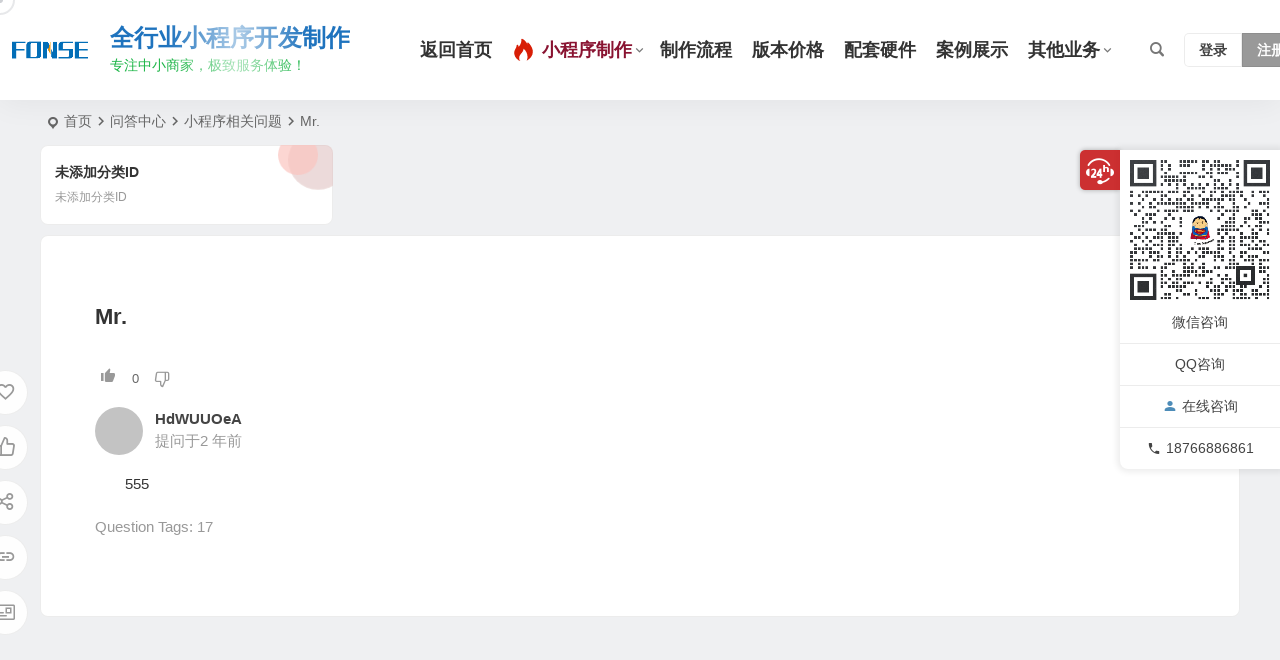

--- FILE ---
content_type: text/html; charset=UTF-8
request_url: https://www.fonse.cn/question/mr-1538
body_size: 9838
content:
<!DOCTYPE html>
<html lang="zh-Hans">
<head>
<meta charset="UTF-8" />
<meta name="viewport" content="width=device-width, initial-scale=1.0, minimum-scale=1.0, maximum-scale=1.0, maximum-scale=0.0, user-scalable=no">
<meta http-equiv="Cache-Control" content="no-transform" />
<meta http-equiv="Cache-Control" content="no-siteapp" />
<title>Mr. | 全行业小程序开发制作</title>
<meta name="description" content="555" />
<meta name="keywords" content="" />
<meta property="og:type" content="acticle">
<meta property="og:locale" content="zh-Hans" />
<meta property="og:title" content="Mr." />
<meta property="og:author" content="" />
<meta property="og:image" content="[data-uri]" />
<meta property="og:site_name" content="全行业小程序开发制作">
<meta property="og:description" content="555" />
<meta property="og:url" content="https://www.fonse.cn/question/mr-1538/" />
<meta property="og:release_date" content="2024-01-27 13:50:24" />
<link rel="icon" href="https://www.fonse.cn/wp-content/uploads/2023/10/favicon-1.ico" sizes="32x32" />
<link rel="apple-touch-icon" href="https://www.fonse.cn/wp-content/uploads/2022/09/zm.jpg" />
<meta name="msapplication-TileImage" content="https://www.fonse.cn/wp-content/uploads/2022/09/zm.jpg" />
<link rel="pingback" href="https://www.fonse.cn/xmlrpc.php">
<meta name='robots' content='max-image-preview:large' />
<style id='wp-img-auto-sizes-contain-inline-css' type='text/css'>
img:is([sizes=auto i],[sizes^="auto," i]){contain-intrinsic-size:3000px 1500px}
/*# sourceURL=wp-img-auto-sizes-contain-inline-css */
</style>
<link rel='stylesheet' id='dwqa-style-css' href='https://www.fonse.cn/wp-content/plugins/be-question-answer/templates/assets/css/style.css' type='text/css' media='all' />
<link rel='stylesheet' id='begin-style-css' href='https://www.fonse.cn/wp-content/themes/begin/style.css' type='text/css' media='all' />
<link rel='stylesheet' id='be-css' href='https://www.fonse.cn/wp-content/themes/begin/css/be.css' type='text/css' media='all' />
<link rel='stylesheet' id='super-menu-css' href='https://www.fonse.cn/wp-content/themes/begin/css/super-menu.css' type='text/css' media='all' />
<link rel='stylesheet' id='dashicons-css' href='https://www.fonse.cn/wp-includes/css/dashicons.min.css' type='text/css' media='all' />
<link rel='stylesheet' id='fonts-css' href='https://www.fonse.cn/wp-content/themes/begin/css/fonts/fonts.css' type='text/css' media='all' />
<link rel='stylesheet' id='sites-css' href='https://www.fonse.cn/wp-content/themes/begin/css/sites.css' type='text/css' media='all' />
<link rel='stylesheet' id='prettify-normal-css' href='https://www.fonse.cn/wp-content/themes/begin/css/prettify-normal.css' type='text/css' media='all' />
<link rel='stylesheet' id='be-audio-css' href='https://www.fonse.cn/wp-content/themes/begin/css/player.css' type='text/css' media='all' />
<script type="text/javascript" src="https://www.fonse.cn/wp-includes/js/jquery/jquery.min.js" id="jquery-core-js"></script>
<script type="text/javascript" src="https://www.fonse.cn/wp-includes/js/jquery/jquery-migrate.min.js" id="jquery-migrate-js"></script>
<script type="text/javascript" src="https://www.fonse.cn/wp-content/themes/begin/js/jquery.lazyload.js" id="lazyload-js"></script>
<script type="text/javascript" src="https://at.alicdn.com/t/c/font_4578366_dnr5nio43u4.js" id="iconsvg-js"></script>
<link rel="canonical" href="https://www.fonse.cn/question/mr-1538/" />
<script type="application/ld+json">{"@context": "https://schema.org","@type": "BreadcrumbList","itemListElement": [{"@type": "ListItem","position": 1,"name": "Home","item": "https://www.fonse.cn/"},{"@type": "ListItem","position": 2,"name": "Mr.","item": "https://www.fonse.cn/question/mr-1538/"}]}</script><style type="text/css">:root {--be-site-n: #1e73be;--be-site-d: #1bb546;--be-grey-top: #dd3333;--be-admin: #dd3333;--line-even-bg: #bfbfbf;--be-m-li: 100px;--be-h: 100px;--be-h-s: 130px;}</style><style type="text/css">.main-nav .down-menu a  {font-size: 18px;}#site-nav .sub-menu, .top-menu ul {
	animation-name: avatar;
	animation-duration: 1s;
	animation-timing-function: ease-in-out;
	animation-iteration-count: 1;
}
.nolink > a {
	pointer-events: none;
}#tp-weather-widget .sw-card-slim-container {background-image: url(https://www.fonse.cn/wp-content/themes/begin/img/default/captcha/y2.jpg)}</style><link rel="icon" href="https://cdn.fonse.cn/wp-content/uploads/2021/05/1621237935-d02a42d9cb3dec9.ico" sizes="32x32" />
<link rel="icon" href="https://cdn.fonse.cn/wp-content/uploads/2021/05/1621237935-d02a42d9cb3dec9.ico" sizes="192x192" />
<link rel="apple-touch-icon" href="https://cdn.fonse.cn/wp-content/uploads/2021/05/1621237935-d02a42d9cb3dec9.ico" />
<meta name="msapplication-TileImage" content="https://cdn.fonse.cn/wp-content/uploads/2021/05/1621237935-d02a42d9cb3dec9.ico" />
<script type="application/ld+json">
{
	"@context": "https://ziyuan.baidu.com/contexts/cambrian.jsonld",
	"@id": "https://www.fonse.cn/question/mr-1538/",
	"appid": "Pqf9R8teXR4sGZO2",
	"title": "Mr.",
	"images": ["[data-uri]"],
	"description": "555",
	"pubDate": "2024-01-27T13:50:24",
	"upDate": "2024-01-27T13:50:24",
}
</script><script>
var _hmt = _hmt || [];
(function() {
  var hm = document.createElement("script");
  hm.src = "https://hm.baidu.com/hm.js?ea3e884db835b0b5b1222e607c3986da";
  var s = document.getElementsByTagName("script")[0]; 
  s.parentNode.insertBefore(hm, s);
})();
</script>

</head>
<body class="wp-singular dwqa-question-template-default single single-dwqa-question postid-2756 wp-theme-begin 043f page-template page-template-default default">
<script>const SITE_ID = window.location.hostname;if (localStorage.getItem(SITE_ID + '-beNightMode')) {document.body.className += ' night';}</script>
<div id="page" class="hfeed site fresh beaos">
<header id="masthead" class="site-header site-header-h nav-extend">
	<div id="header-main-g" class="header-main-g">
				<div id="menu-container" class="be-menu-main menu-glass">
			<div id="navigation-top" class="navigation-top">
				<div class="be-nav-box">
					<div class="be-nav-l">
						<div class="be-nav-logo">
															<div class="logo-site">
																		<a href="https://www.fonse.cn/">
			<span class="logo-small"><img class="begd" src="https://www.fonse.cn/wp-content/uploads/2022/09/zm.jpg" style="width: 100px;" alt="全行业小程序开发制作"></span>
			<span class="site-name-main">
									<span class="site-name">全行业小程序开发制作</span>
													<span class="site-description">专注中小商家，极致服务体验！</span>
							</span>
		</a>
	
	
								</div>
														</div>

						
													<div class="be-nav-wrap">
								<div id="site-nav-wrap" class="site-nav-main" style="margin-left: 60px">
									<div id="sidr-close">
										<div class="toggle-sidr-close"></div>
									</div>
									<nav id="site-nav" class="main-nav nav-ace">
													<div id="navigation-toggle" class="menu-but bars cur"><div class="menu-but-box"><div class="heng"></div></div></div>
	
		<div class="menu-%e4%b8%bb%e8%a6%81%e8%8f%9c%e5%8d%95-container"><ul id="menu-%e4%b8%bb%e8%a6%81%e8%8f%9c%e5%8d%95" class="down-menu nav-menu"><li id="menu-item-638" class="menu-item menu-item-type-custom menu-item-object-custom menu-item-home menu-item-638 mega-menu menu-max-col"><a href="https://www.fonse.cn">返回首页</a></li>
<li id="menu-item-5279" class="nolink menu-item menu-item-type-post_type menu-item-object-page menu-item-has-children menu-item-5279 be-menu-tree menu-max-col"><a href="https://www.fonse.cn/cywm1.html"><b style="color:rgb(137, 19, 49)"><svg class="icon" aria-hidden="true"><use xlink:href="#cx-hotfill-copy"></use></svg><span class="font-text">小程序制作</b></span></a>
<ul class="sub-menu">
	<li id="menu-item-5288" class="menu-item menu-item-type-post_type menu-item-object-page menu-item-5288 mega-menu menu-max-col be-menu-custom-img be-menu-custom-explain"><a href="https://www.fonse.cn/cywm1.html"><span class="be-menu-custom-title"><span class="be-menu-custom-title-ico"></span><b style="">餐饮外卖</b></span><span class="be-menu-img"><img src="https://cdn.fonse.cn/wp-content/uploads/2024/06/2024061107222194.png" alt="流量要留住才是自己的，做自己的私域留存；解决小微餐饮接单难的问题！"></span><span class="be-menu-explain">流量要留住才是自己的，做自己的私域留存；解决小微餐饮接单难的问题！</span></a></li>
	<li id="menu-item-5278" class="menu-item menu-item-type-post_type menu-item-object-page menu-item-5278 mega-menu menu-max-col be-menu-custom-img be-menu-custom-explain"><a href="https://www.fonse.cn/dsym.html"><span class="be-menu-custom-title"><span class="be-menu-custom-title-ico"></span><b style="">电商平台</b></span><span class="be-menu-img"><img src="https://cdn.fonse.cn/wp-content/uploads/2024/06/2024061107222248.jpg" alt="全渠道电商不可缺少的一部分！公众号、视频号引流的方向"></span><span class="be-menu-explain">全渠道电商不可缺少的一部分！公众号、视频号引流的方向</span></a></li>
	<li id="menu-item-5291" class="menu-item menu-item-type-taxonomy menu-item-object-category menu-item-5291 mega-menu menu-max-col be-menu-custom-img be-menu-custom-explain"><a href="https://www.fonse.cn/xcxdz/"><span class="be-menu-custom-title"><span class="be-menu-custom-title-ico"></span>小程序定制</span><span class="be-menu-img"><img src="https://cdn.fonse.cn/wp-content/uploads/2024/06/2024061107331972.png" alt="满足您的各种需求，欢迎咨询"></span><span class="be-menu-explain">满足您的各种需求，欢迎咨询</span></a></li>
</ul>
</li>
<li id="menu-item-634" class="menu-item menu-item-type-taxonomy menu-item-object-category menu-item-634 mega-menu menu-max-col"><a href="https://www.fonse.cn/zzlc/">制作流程<div class="menu-des">流程科普，一切问题消灭在售前，绝不踩坑！</div></a></li>
<li id="menu-item-5421" class="menu-item menu-item-type-taxonomy menu-item-object-category menu-item-5421 mega-menu menu-max-col"><a href="https://www.fonse.cn/bbjg/">版本价格</a></li>
<li id="menu-item-628" class="menu-item menu-item-type-taxonomy menu-item-object-category menu-item-628 mega-menu menu-max-col"><a href="https://www.fonse.cn/ptyj/">配套硬件</a></li>
<li id="menu-item-676" class="menu-item menu-item-type-taxonomy menu-item-object-category menu-item-676 mega-menu menu-max-col"><a href="https://www.fonse.cn/alzs/">案例展示</a></li>
<li id="menu-item-788" class="nolink menu-item menu-item-type-post_type menu-item-object-page menu-item-has-children menu-item-788 mega-menu menu-max-col"><a href="https://www.fonse.cn/sxrj.html">其他业务</a>
<ul class="sub-menu">
	<li id="menu-item-5293" class="menu-item menu-item-type-taxonomy menu-item-object-category menu-item-has-children menu-item-5293 mega-menu menu-max-col"><a href="https://www.fonse.cn/sybk/">收银系统<div class="menu-des">十年经验！可提供餐饮、烘焙、超市、休闲娱乐全行业收银系统解决方案。</div></a>
	<ul class="sub-menu">
		<li id="menu-item-5295" class="menu-item menu-item-type-taxonomy menu-item-object-category menu-item-5295 mega-menu menu-max-col"><a href="https://www.fonse.cn/khal/">客户案例<div class="menu-des">收银系统案例展示</div></a></li>
	</ul>
</li>
	<li id="menu-item-5294" class="menu-item menu-item-type-taxonomy menu-item-object-category menu-item-5294 mega-menu menu-max-col"><a href="https://www.fonse.cn/blog/">运营服务<div class="menu-des">分享个人一些突然冒出的想法，记录心路历程</div></a></li>
</ul>
</li>
</ul></div>
									</nav>

									<div class="clear"></div>

									<div class="sidr-login">
																<div class="mobile-login-but cur">
				<div class="mobile-login-author-back"><img src="https://www.fonse.cn/wp-content/themes/begin/img/default/options/user.jpg" alt="bj"></div>
									<span class="mobile-login show-layer cur">登录</span>
													 <span class="mobile-login-reg"><a href="https://www.fonse.cn/registered">注册</a></span>
				 			</div>
												</div>

								</div>
																</div>
											</div>

					<div class="be-nav-r">
						
																					<span class="nav-search cur"></span>
													
													<div class="be-nav-login-but betip">
											<div class="menu-login-box">
							<span class="menu-login menu-login-btu nav-ace menu-login-reg-btu"><div id="user-profile">
								<div class="greet-top">
									<div class="user-wel">欢迎光临！</div>
							</div>
					
	
	<div class="login-reg login-admin">
									<div class="nav-set">
				 	<div class="nav-login">
						<div class="show-layer cur">登录</div>
					</div>
				</div>
					
					<div class="nav-set">
				 <div class="nav-reg nav-reg-no">
					<a class="hz" href="https://www.fonse.cn/registered" rel="external nofollow" target="_blank">注册</a>
				</div>
				<div class="clear"></div>
			</div>
			</div>
</div>
</span>
					</div>
																	</div>
											</div>

									</div>
				<div class="clear"></div>
			</div>
		</div>
			</div>
</header>
<div id="search-main" class="search-main">
	<div class="search-box fadeInDown animated">
		<div class="off-search-a cur"></div>
		<div class="search-area">
			<div class="search-wrap betip">
									<div class="search-tabs">
					<div class="search-item searchwp"><span class="search-wp">站内</span></div>					<div class="search-item searchbaidu"><span class="search-baidu">百度</span></div>					<div class="search-item searchgoogle"><span class="search-google">谷歌</span></div>					<div class="search-item searchbing"><span class="search-bing">必应</span></div>					<div class="search-item searchsogou"><span class="search-sogou">搜狗</span></div>					<div class="search-item search360"><span class="search-360">360</span></div>				</div>
				<div class="clear"></div>
									<div class="search-wp tab-search searchbar">
						<form method="get" id="searchform-so" autocomplete="off" action="https://www.fonse.cn/">
							<span class="search-input">
								<input type="text" value="" name="s" id="so" class="search-focus wp-input" placeholder="输入关键字" required />
								<button type="submit" id="searchsubmit-so" class="sbtu cur"><i class="be be-search"></i></button>
							</span>
														<div class="clear"></div>
						</form>
					</div>
				
								<div class="search-baidu tab-search searchbar">
					<script>
					function g(formname) {
						var url = "https://www.baidu.com/baidu";
						if (formname.s[1].checked) {
							formname.ct.value = "2097152";
						} else {
							formname.ct.value = "0";
						}
						formname.action = url;
						return true;
					}
					</script>
					<form name="f1" onsubmit="return g(this)" target="_blank" autocomplete="off">
						<span class="search-input">
							<input name=word class="swap_value search-focus baidu-input" placeholder="百度一下" />
							<input name=tn type=hidden value="bds" />
							<input name=cl type=hidden value="3" />
							<input name=ct type=hidden />
							<input name=si type=hidden value="www.fonse.cn" />
							<button type="submit" id="searchbaidu" class="search-close cur"><i class="be be-baidu"></i></button>
							<input name=s class="choose" type=radio />
							<input name=s class="choose" type=radio checked />
						</span>
					</form>
				</div>
				
									<div class="search-google tab-search searchbar">
						<form method="get" id="googleform" action="https://cse.google.com/cse" target="_blank" autocomplete="off">
							<span class="search-input">
								<input type="text" value="" name="q" id="google" class="search-focus google-input" placeholder="Google" />
								<input type="hidden" name="cx" value="005077649218303215363:ngrflw3nv8m" />
								<input type="hidden" name="ie" value="UTF-8" />
								<button type="submit" id="googlesubmit" class="search-close cur"><i class="cx cx-google"></i></button>
							</span>
						</form>
					</div>
				
								<div class="search-bing tab-search searchbar">
					<form method="get" id="bingform" action="https://www.bing.com/search" target="_blank" autocomplete="off" >
						<span class="search-input">
							<input type="text" value="" name="q" id="bing" class="search-focus bing-input" placeholder="Bing" />
							<input type="hidden" name="q1" value="site:www.fonse.cn">
							<button type="submit" id="bingsubmit" class="sbtu cur"><i class="cx cx-bing"></i></button>
						</span>
					</form>
				</div>
				
								<div class="search-sogou tab-search searchbar">
					<form action="https://www.sogou.com/web" target="_blank" name="sogou_queryform" autocomplete="off">
						<span class="search-input">
							<input type="text" placeholder="上网从搜狗开始" name="query" class="search-focus sogou-input">
							<button type="submit" id="sogou_submit" class="search-close cur" onclick="check_insite_input(document.sogou_queryform, 1)"><i class="cx cx-Sougou"></i></button>
							<input type="hidden" name="insite" value="www.fonse.cn">
						</span>
					</form>
				</div>
				
								<div class="search-360 tab-search searchbar">
					<form action="https://www.so.com/s" target="_blank" id="so360form" autocomplete="off">
						<span class="search-input">
							<input type="text" placeholder="360搜索" name="q" id="so360_keyword" class="search-focus input-360">
							<button type="submit" id="so360_submit" class="search-close cur"><i class="cx cx-liu"></i></button>
							<input type="hidden" name="ie" value="utf-8">
							<input type="hidden" name="src" value="zz_www.fonse.cn">
							<input type="hidden" name="site" value="www.fonse.cn">
							<input type="hidden" name="rg" value="1">
							<input type="hidden" name="inurl" value="">
						</span>
					</form>
				</div>
				
				<div class="clear"></div>

									<div class="search-hot-main">
						<div class="recently-searches"><h3 class="searches-title recently-searches-title">热门搜索</h3><ul class="recently-searches"><li class="search-item"><a href="https://www.fonse.cn/?s=1">1</a></li><li class="search-item"><a href="https://www.fonse.cn/?s="></a></li><li class="search-item"><a href="https://www.fonse.cn/?s=JJJ25QQQ">JJJ25QQQ</a></li><li class="search-item"><a href="https://www.fonse.cn/?s=${9898*323}">${9898*323}</a></li><li class="search-item"><a href="https://www.fonse.cn/?s=1some_inexistent_file_with_long_name\0.jpg">1some_inexistent_file_with_long_name\0.jpg</a></li></ul></div>					</div>
												<nav class="search-nav betip">
					<div class="clear"></div>
															</nav>
								<div class="clear"></div>
			</div>
		</div>
	</div>
	<div class="off-search cur"></div>
</div>						<div class="top-sub">
							</div>
		
						<nav class="bread">
			<div class="be-bread">
				<div class="breadcrumb"><a href="https://www.fonse.cn/dwqa-questions.html"></a><span class="seat"></span><a href="https://www.fonse.cn/" rel="bookmark">首页</a><i class="be be-arrowright"></i><a href="https://www.fonse.cn/dwqa-questions.html">问答中心</a><i class="be be-arrowright"></i><a href="https://www.fonse.cn/question/category/xcxxgwt/">小程序相关问题</a><i class="be be-arrowright"></i><span class="dwqa-current">Mr.</span></div>								</div>
		</nav>
			
		


<div class="header-sub single-cover">
		<div class="cat-rec-box">
					<div class="cat-rec-main cat-rec-4">
				<div class="cat-rec-content ms" data-aos="fade-up">
					<h4 class="cat-rec-title">未添加分类ID</h4>
						<div class="cat-rec-des">未添加分类ID</div>
					<div class="rec-adorn-s"></div><div class="rec-adorn-x"></div>
					<div class="clear"></div>
				</div>
			</div>
				<div class="clear"></div>
	</div>
		</div>

				
	<div id="content" class="site-content site-small site-roll">
			<div class="like-left-box fds">
			<div class="like-left fadeInDown animated">			<div class="sharing-box betip" data-aos="zoom-in">
			<a class="be-btn-beshare be-btn-donate use-beshare-donate-btn" rel="external nofollow" data-hover="打赏"><div class="arrow-share"></div></a>	<a class="be-btn-beshare be-btn-like use-beshare-like-btn" data-count="" rel="external nofollow">
		<span class="sharetip bz like-number">
			点赞		</span>
		<div class="triangle-down"></div>
	</a>		<a class="be-btn-beshare be-btn-share use-beshare-social-btn" rel="external nofollow" data-hover="分享"><div class="arrow-share"></div></a>			<span class="post-link">https://www.fonse.cn/question/mr-1538/</span>
								<a class="tooltip be-btn-beshare be-btn-link be-btn-link-b use-beshare-link-btn" rel="external nofollow" onclick="myFunction()" onmouseout="outFunc()"><span class="sharetip bz copytip">复制链接</span></a>
			<a class="tooltip be-btn-beshare be-btn-link be-btn-link-l use-beshare-link-btn" rel="external nofollow" onclick="myFunction()" onmouseout="outFunc()"><span class="sharetip bz copytipl">复制链接</span></a>
				<a class="be-btn-beshare be-share-poster use-beshare-poster-btn" rel="external nofollow" data-hover="海报"><div class="arrow-share"></div></a>		</div>
	</div>
		</div>
	
	<div id="primary" class="content-area">
		<main id="main" class="be-main site-main p-em" role="main">

		
			<article id="post-2756" class="post-item post ms scl">
			<header class="entry-header">
			<h1 class="entry-title">Mr.</h1>		</header>
		<div class="entry-content">
		<div class="single-content">
			<div class="dwqa-container" ><div class="dwqa-single-question">
							<div class="dwqa-question-item">
	<div class="dwqa-question-vote" data-nonce="e370f32b11" data-post="2756">
		<a class="dwqa-vote dwqa-vote-up" href="#"></a>
		<span class="dwqa-vote-count">0</span>
		<a class="dwqa-vote dwqa-vote-down" href="#"></a>
	</div>
	<div class="dwqa-question-meta">
				<div class="be-answer-meta">
			<div class="be-answer-meta-author">hdWUUOeA</div>
			<div class="be-answer-meta-user">
				<img class="avatar photo" src="[data-uri]" alt="hdWUUOeA" width="96" height="96" data-original="https://weavatar.com/avatar/?s=96&#038;d=mm&#038;r=g' srcset='https://weavatar.com/avatar/?s=192&#038;d=mm&#038;r=g 2x">			</div>
			<div class="be-answer-meta-time">
				提问于2 年前
			</div>
		</div>
		<span class="dwqa-question-actions"></span>
	</div>
	<div class="dwqa-question-content"><p>555</p>
</div>
		<div class="dwqa-question-footer">
		<div class="dwqa-question-meta">
			<span class="dwqa-question-tag">Question Tags: <a href="https://www.fonse.cn/question/tag/17/" rel="tag">17</a></span>					</div>
		<div class="clear"></div>
	</div>
		<div class="dwqa-comments">
		<div class="dwqa-comments-list">
							</div>
		</div>
		<div class="dwqa-answers">
					<div class="clear"></div>
</div></div>				</div>
</div>			<div class="turn-small"></div>		</div>
		<div class="clear"></div>
				<div class="clear"></div>
	</div>
</article>
			
		
		</main><!-- .site-main -->
	</div><!-- .content-area -->

				</div>
<div class="clear"></div>
<div id="footer-widget-box" class="footer-site-widget">
	<div class="footer-widget-bg" style="background: url('https://www.fonse.cn/wp-content/themes/begin/img/default/options/1200.jpg') no-repeat fixed center / cover;">	<div class="footer-widget footer-widget-3">
		<div class="footer-widget-item">
			<aside id="php_text-5" class="widget php_text" data-aos="fade-up"><h3 class="widget-title"><span class="s-icon"></span><span class="title-i"><span></span><span></span><span></span><span></span></span>关于本站</h3><div class="textwidget widget-text">欢迎访问济宁峰辰网络科技有限公司官方网站，本站提供我司提供各项服务的相关解决方案、及各软件使用教程说明等。如需了解我司产品价格等其他相关信息，可以访问右侧小程序，也可直接电话联系我司销售人员咨询。</div><div class="clear"></div></aside><aside id="php_text-3" class="widget php_text" data-aos="fade-up"><h3 class="widget-title"><span class="s-icon"></span><span class="title-i"><span></span><span></span><span></span><span></span></span>欢迎关注</h3><div class="textwidget widget-text"><div class="about-me-img">
	<div class="myimg">
		<div class="myqr">
			<img src="https://cdn.fonse.cn/wp-content/uploads/2023/10/企微二维码.png" alt="我的微信">
			<p>我的微信</p>
		</div>
	</div>
 
	<div class="myimg">
		<div class="myqr">
			<img src="https://cdn.fonse.cn/wp-content/uploads/2023/11/公众号.jpg" alt="微信公众号">
			<p>微信公众号</p>
		</div>
	</div>
	<div class="myimg">
		<div class="myqr">
			<a href="" target="_blank">
				<img src="https://cdn.fonse.cn/wp-content/uploads/2024/04/荟淘好货.jpg" alt="小程序商城">
				<p>小程序商城</p>
			</a>
		</div>
	</div>
</div>
 
<style type="text/css">
.about-me-img .myimg {
	float: left;
	padding: 5px;
	width: 33.333333333333333333%;
}
 
.myqr img {
	text-align: center;
	max-width: 100%;
	width: 100%;
	height: auto;
}
 
.myqr img {
	-webkit-transition: all .5s ease-out 0s;
	transition: all .5s ease-out 0s;
}
 
.myqr:hover img {
	-webkit-transform: scale(0.9);
	transform: scale(0.9);
}
.about-me-img p {
	text-align: center;
}
</style></div><div class="clear"></div></aside><aside id="linkcat-35" class="widget widget_links" data-aos="fade-up"><h3 class="widget-title"><span class="s-icon"></span>友情链接</h3>
	<ul class='xoxo blogroll'>
<li><a href="https://pay.weixin.qq.com/" title="微信支付商户登录" target="_blank">微信支付</a></li>
<li><a href="https://www.alipay.com/" title="支付宝商户平台" target="_blank">支付宝</a></li>
<li><a href="http://a.fonse.cn" title="本公司电商小程序管理后台">电商小程序后台</a></li>
<li><a href="https://cloud.tencent.com/" title="腾讯云服务器、腾讯云支付" target="_blank">腾讯云</a></li>
<li><a href="http://pospal.cn" title="银豹全行业收银系统" target="_blank">银豹收银</a></li>
<li><a href="http://shop.fonse.cn" title="本公司餐饮外卖小程序管理后台">餐饮外卖小程序后台</a></li>

	</ul>
<div class="clear"></div></aside>
		</div>
							<div class="clear"></div>
	</div>
</div>
</div><footer id="colophon" class="site-footer" role="contentinfo">
	<div class="site-info">
		<div class="site-copyright">
			<p style="text-align: center;">Copyright 2018-2024  ©  济宁峰辰网络科技有限公司  版权所有</p>
<p style="text-align: center;"><img class="wp-image-596 aligncenter" src="https://www.fonse.cn/wp-content/uploads/2023/08/1621237902-0eee2a8a1606a5c.png" alt="" width="140" height="29" /></p>
<p style="text-align: center;">
		</div>
		<div class="add-info">
			<script type="text/javascript" src="//api.tongjiniao.com/c?_=659435151047327744" async></script>			<div class="clear"></div>
							<span class="wb-info">
					<a href="https://beian.mps.gov.cn/" rel="external nofollow" target="_blank"><img src="https://cdn.fonse.cn/wp-content/uploads/2023/10/logo01.6189a29f.png">鲁公网安备37088302000680号</a>
				</span>
										<span class="yb-info">
					<a href="https://beian.miit.gov.cn/" rel="external nofollow" target="_blank"><img src="https://cdn.fonse.cn/wp-content/uploads/2023/10/备案.png">鲁ICP备18032017号-1</a>
				</span>
								</div>
					<div class="clear"></div>
	</div>
			<div id="login-layer" class="login-overlay">
	<div id="login" class="login-layer-area">
		<div class="login-main"></div>
	</div>
</div>
	<ul id="scroll" class="scroll scroll-but">
	
	
	
			<li>
			<span class="scroll-h ms fo scroll-load">
									<span class="progresswrap">
						<svg class="progress-circle">
							<circle stroke="var(--inactive-color)" />
							<circle class="progress-value" stroke="var(--color)" style="stroke-dasharray: calc( 2 * 3.1415 * (var(--size) - var(--border-width)) / 2 * (var(--percent) / 100)), 1000" />
						</svg>
					</span>

					<span class="scroll-percentage"></span>								<i class="be be-arrowup"></i>
			</span>
		</li>
		<li><span class="scroll-b ms fo"><i class="be be-arrowdown"></i></span></li>						<ul class="night-day">
			<li class="foh"><span class="night-main"><span class="m-night fo ms"><span class="m-moon"><span></span></span></span></span></li>
			<li class="foh"><span class="m-day fo ms"><i class="be be-loader"></i></span></li>
		</ul>
							<li class="qrshow foh">
			<span class="qrurl ms fo"><i class="be be-qr-code"></i></span>
			<span class="qrurl-box popup">
				<img id="qrious" alt="全行业小程序开发制作">
				<span class="logo-qr"><img src="https://www.fonse.cn/wp-content/uploads/2022/09/zm.jpg" alt="全行业小程序开发制作"></span>				<span>本页二维码</span>
				<span class="arrow-right"></span>
			</span>
		</li>
	
											
		</ul>
		<div class="contactus active">
	<div class="usbtn us-btn"></div>
	<div class="usmain-box">
		<div class="usmain">
							<div class="usbox usweixin">
					<div class="copy-weixin">
						<img title="微信咨询" alt="微信" src="https://cdn.fonse.cn/wp-content/uploads/2023/10/企微二维码.png">
						<div class="weixinbox">
							<div class="btn-weixin-copy"></div>
							<div class="weixin-id">18766886861</div>
							<div class="copy-success-weixin fd"><div class="copy-success-weixin-text"><span class="dashicons dashicons-saved"></span>微信号已复制</div></div>
						</div>
					</div>
					<p>微信咨询</p>
				</div>
			
							<div class="usbox usqq">
					<p><a class="quoteqq" href="https://wpa.qq.com/msgrd?v=3&uin=455583803&site=qq&menu=yes" onclick="copyToClipboard(this)" title="QQ咨询" target="_blank" rel="external nofollow" >QQ咨询</a></p>
				</div>
			
			<div class="usbox usshang"><p><a target="_blank" rel="external nofollow" href="#"><i class="be be-timerauto"></i>在线咨询</a></p></div>
												<div class="usbox usphone">
						<p><i class="be be-phone ustel"></i>18766886861</p>
					</div>
									</div>
		<div class="clear"></div>
	</div>
		</div>
					<div class="followmsg fd"></div>
				<script type="speculationrules">
{"prefetch":[{"source":"document","where":{"and":[{"href_matches":"/*"},{"not":{"href_matches":["/wp-*.php","/wp-admin/*","/wp-content/uploads/*","/wp-content/*","/wp-content/plugins/*","/wp-content/themes/begin/*","/*\\?(.+)"]}},{"not":{"selector_matches":"a[rel~=\"nofollow\"]"}},{"not":{"selector_matches":".no-prefetch, .no-prefetch a"}}]},"eagerness":"conservative"}]}
</script>
<script>window._betip = { uri:"https://www.fonse.cn/wp-content/themes/begin/" }</script>	<div class="mouse-cursor cursor-outer"></div>
	<div class="mouse-cursor cursor-inner"></div>
<script type="text/javascript" src="https://www.fonse.cn/wp-includes/js/jquery/ui/effect.min.js" id="jquery-effects-core-js"></script>
<script type="text/javascript" src="https://www.fonse.cn/wp-includes/js/jquery/ui/effect-highlight.min.js" id="jquery-effects-highlight-js"></script>
<script type="text/javascript" id="dwqa-single-question-js-extra">
/* <![CDATA[ */
var dwqa = {"ajax_url":"https://www.fonse.cn/wp-admin/admin-ajax.php","question_id":"2756"};
//# sourceURL=dwqa-single-question-js-extra
/* ]]> */
</script>
<script type="text/javascript" src="https://www.fonse.cn/wp-content/plugins/be-question-answer/templates/assets/js/dwqa-single-question.js" id="dwqa-single-question-js"></script>
<script type="text/javascript" id="captcha-js-extra">
/* <![CDATA[ */
var verify_ajax = {"ajax_url":"https://www.fonse.cn/wp-admin/admin-ajax.php"};
//# sourceURL=captcha-js-extra
/* ]]> */
</script>
<script type="text/javascript" src="https://www.fonse.cn/wp-content/themes/begin/js/captcha.js" id="captcha-js"></script>
<script type="text/javascript" id="captcha-js-after">
/* <![CDATA[ */
var captcha_images = ["https:\/\/www.fonse.cn\/wp-content\/themes\/begin\/img\/default\/captcha\/y1.jpg","https:\/\/www.fonse.cn\/wp-content\/themes\/begin\/img\/default\/captcha\/y2.jpg","https:\/\/www.fonse.cn\/wp-content\/themes\/begin\/img\/default\/captcha\/y3.jpg","https:\/\/www.fonse.cn\/wp-content\/themes\/begin\/img\/default\/captcha\/y4.jpg"];
//# sourceURL=captcha-js-after
/* ]]> */
</script>
<script type="text/javascript" src="https://www.fonse.cn/wp-includes/js/clipboard.min.js" id="clipboard-js"></script>
<script type="text/javascript" id="superfish-js-extra">
/* <![CDATA[ */
var assetsData = {"postID":"2756"};
var homeData = {"homeurl":"https://www.fonse.cn"};
//# sourceURL=superfish-js-extra
/* ]]> */
</script>
<script type="text/javascript" src="https://www.fonse.cn/wp-content/themes/begin/js/superfish.js" id="superfish-js"></script>
<script type="text/javascript" id="superfish-js-after">
/* <![CDATA[ */
var fallwidth = {fall_width: 233};
//# sourceURL=superfish-js-after
/* ]]> */
</script>
<script type="text/javascript" src="https://www.fonse.cn/wp-content/themes/begin/js/begin-script.js" id="be_script-js"></script>
<script type="text/javascript" id="be_script-js-after">
/* <![CDATA[ */
var ajax_content = {"ajax_url":"https:\/\/www.fonse.cn\/wp-admin\/admin-ajax.php"};var Offset = {"header_h":"80"};var captcha = {"verify":"1"};var emilc = {"ecy":"1"};var aosstate = {"aos":"1"};var collect_new     = {"ajax_url":"https:\/\/www.fonse.cn\/wp-admin\/admin-ajax.php"};var collect_views   = {"ajax_url":"https:\/\/www.fonse.cn\/wp-admin\/admin-ajax.php"};var collect_comment = {"ajax_url":"https:\/\/www.fonse.cn\/wp-admin\/admin-ajax.php"};var collect_cat     = {"ajax_url":"https:\/\/www.fonse.cn\/wp-admin\/admin-ajax.php"};var collect_asset   = {"ajax_url":"https:\/\/www.fonse.cn\/wp-admin\/admin-ajax.php"};var collect_qa      = {"ajax_url":"https:\/\/www.fonse.cn\/wp-admin\/admin-ajax.php"};
var bea_ajax_params = {"bea_ajax_nonce":"45c558f983","bea_ajax_url":"https:\/\/www.fonse.cn\/wp-admin\/admin-ajax.php"};var be_mail_contact_form = {"mail_ajaxurl":"https:\/\/www.fonse.cn\/wp-admin\/admin-ajax.php"};var ajax_sort = {"ajax_url":"https:\/\/www.fonse.cn\/wp-admin\/admin-ajax.php"};var random_post = {"ajax_url":"https:\/\/www.fonse.cn\/wp-admin\/admin-ajax.php"};var ajax_ac = {"ajaxurl":"https:\/\/www.fonse.cn\/wp-admin\/admin-ajax.php"};var ajax_load_login = {"ajax_url":"https:\/\/www.fonse.cn\/wp-admin\/admin-ajax.php"};var ajax_pages_login = {"ajax_url":"https:\/\/www.fonse.cn\/wp-admin\/admin-ajax.php"};var ajax_follow = {"ajax_url":"https:\/\/www.fonse.cn\/wp-admin\/admin-ajax.php"};var submit_link = {"ajax_url":"https:\/\/www.fonse.cn\/wp-admin\/admin-ajax.php"};var ajax_searchhot = {"ajax_url":"https:\/\/www.fonse.cn\/wp-admin\/admin-ajax.php"};var ajax_smilies = {"ajax_url":"https:\/\/www.fonse.cn\/wp-admin\/admin-ajax.php"};
var host = {"site":"https:\/\/www.fonse.cn"};var plt =  {"time":"30"};
var copiedurl = {"copied":"\u5df2\u590d\u5236"};var copiedlink = {"copylink":"\u590d\u5236\u94fe\u63a5"};
//# sourceURL=be_script-js-after
/* ]]> */
</script>
<script type="text/javascript" src="https://www.fonse.cn/wp-content/themes/begin/js/ajax-tab.js" id="ajax_tab-js"></script>
<script type="text/javascript" id="ajax_tab-js-after">
/* <![CDATA[ */
var ajax_tab = {"ajax_url":"https:\/\/www.fonse.cn\/wp-admin\/admin-ajax.php"}; var Ajax_post_id = {"post_not_id":2756};
//# sourceURL=ajax_tab-js-after
/* ]]> */
</script>
<script type="text/javascript" src="https://www.fonse.cn/wp-content/themes/begin/js/qrious.js" id="qrious-js-js"></script>
<script type="text/javascript" id="qrious-js-js-after">
/* <![CDATA[ */
var ajaxqrurl = {"qrurl":"1"};
//# sourceURL=qrious-js-js-after
/* ]]> */
</script>
<script type="text/javascript" src="https://www.fonse.cn/wp-content/themes/begin/js/owl.js" id="owl-js"></script>
<script type="text/javascript" id="owl-js-after">
/* <![CDATA[ */
var Timeout = {"owl_time":"4000"};var gridcarousel = {"grid_carousel_f":"4"};var flexiselitems = {"flexisel_f":"5"};var slider_items_n = {"slider_sn":"4"};
//# sourceURL=owl-js-after
/* ]]> */
</script>
<script type="text/javascript" src="https://www.fonse.cn/wp-content/themes/begin/js/sticky.js" id="sticky-js"></script>
<script type="text/javascript" src="https://www.fonse.cn/wp-content/themes/begin/js/aos.js" id="aos-js"></script>
<script type="text/javascript" src="https://www.fonse.cn/wp-content/themes/begin/js/ias.js" id="ias-js"></script>
<script type="text/javascript" src="https://www.fonse.cn/wp-content/themes/begin/js/nice-select.js" id="nice-select-js"></script>
<script type="text/javascript" src="https://www.fonse.cn/wp-content/themes/begin/js/infinite-comment.js" id="infinite-comment-js"></script>
<script type="text/javascript" src="https://www.fonse.cn/wp-content/themes/begin/js/fancybox.js" id="fancybox-js"></script>
<script type="text/javascript" src="https://www.fonse.cn/wp-content/themes/begin/js/copy-code.js" id="copy-code-js"></script>
<script type="text/javascript" src="https://www.fonse.cn/wp-content/themes/begin/js/prettify.js" id="prettify-js"></script>
<script type="text/javascript" id="social-share-js-before">
/* <![CDATA[ */
var beshare_opt="|https%3A%2F%2Fwww.fonse.cn%2Fwp-content%2Fthemes%2Fbegin|0|https%3A%2F%2Fwww.fonse.cn%2Fwp-admin%2Fadmin-ajax.php|2756";
//# sourceURL=social-share-js-before
/* ]]> */
</script>
<script type="text/javascript" src="https://www.fonse.cn/wp-content/themes/begin/js/social-share.js" id="social-share-js"></script>
<script type="text/javascript" id="comments_ajax-js-before">
/* <![CDATA[ */
var ajaxcomment = {"ajax_php_url":"https:\/\/www.fonse.cn\/wp-content\/themes\/begin\/inc\/comment-ajax.php"};
//# sourceURL=comments_ajax-js-before
/* ]]> */
</script>
<script type="text/javascript" src="https://www.fonse.cn/wp-content/themes/begin/js/comments-ajax.js" id="comments_ajax-js"></script>
<script type="text/javascript" id="be-audio-js-extra">
/* <![CDATA[ */
var aiStrings = {"play_title":"\u64ad\u653e %s","pause_title":"\u6682\u505c %s","previous":"\u4e0a\u4e00\u66f2","next":"\u4e0b\u4e00\u66f2","toggle_list_repeat":"\u5207\u6362\u5217\u8868\u5faa\u73af\u64ad\u653e","toggle_track_repeat":"\u5355\u66f2\u5faa\u73af","toggle_list_visible":"\u663e\u793a\u9690\u85cf\u5217\u8868","volume_up":"\u589e\u5927\u97f3\u91cf","volume_down":"\u51cf\u5c0f\u97f3\u91cf","shuffle":"\u968f\u673a\u64ad\u653e"};
//# sourceURL=be-audio-js-extra
/* ]]> */
</script>
<script type="text/javascript" src="https://www.fonse.cn/wp-content/themes/begin/js/player.js" id="be-audio-js"></script>
<script type="text/javascript" src="https://www.fonse.cn/wp-content/themes/begin/js/captcha-email.js" id="login-js"></script>
</footer>
</div>
</body>
</html>
<!-- Dynamic page generated in 0.307 seconds. -->
<!-- Cached page generated by WP-Super-Cache on 2026-01-19 08:08:52 -->

<!-- Compression = gzip -->

--- FILE ---
content_type: text/css
request_url: https://www.fonse.cn/wp-content/plugins/be-question-answer/templates/assets/css/style.css
body_size: 3401
content:
/* ���� */
.dwqa-container {
	font-size: 15px !important;
}

.beqa-template .single-content, 
.page-template-beqa-template .single-content {
	margin-top: 0;
}

.beqa-template .status-publish, 
.page-template-beqa-template .status-publish {
	background: transparent !important;
	padding: 0 !important;
	border: none !important;
}

.page-template-beqa-template .status-publish.ms:hover {
	box-shadow: none;
}

.single-dwqa-question .status-publish {
	background: #fff !important;
	border: 1px solid #ececec !important;
}

.single-dwqa-question .content-area {
	width: 100% !important;
}

.dwqa-container a {
	color: #444;
}

.dwqa-alert-error {
	color: #fa9f7e;
	text-indent: 0 !important;
}

/* ���� */
.dwqa-search {
	position: relative;
	font-size: 16px;
	font-size: 1.6rem;
	margin-bottom: 10px;
}

.dwqa-search input {
	background: #fff;
	width: 100%;
	max-width: 100%;
	min-width: 100%;
	padding: 10px 15px;
	outline: none;
	box-shadow: none;
	-webkit-appearance: none;
	border-radius: 5px;
	border: 1px solid #ececec;
	box-sizing: border-box;
	-moz-box-sizing: border-box;
	-webkit-box-sizing: border-box;
}

.dwqa-search:after {
	position: absolute;
	top: 7px;
	right: 15px;
	content: "\e614";
	font-family: be;
	font-size: 18px !important;
	color: #777;
}

.dwqa-question-filter {
	float: left;
	width: 100%;
}

.ui-menu {
	background: transparent !important;
	padding: 10px;
}

.ui-menu li {
	list-style: none !important;
	cursor: pointer;
	margin: 0 !important;
}

/* ɸѡ */
.dwqa-question-filter a:visited,
.dwqa-question-filter a {
	background: #fff;
	float: left;
	width: 80px;
	display: block;
	color: #666;
	text-align: center;
	margin: 0 5px 10px 0;
	padding: 3px 0;
	border-radius: 5px;
	border: 1px solid #ececec;
}

.dwqa-question-filter a:hover {
	color: #666;
	border: 1px solid #a14740;
}

.dwqa-question-filter a.active {
	border: 1px solid #1ba1e2;
}

.dwqa-alert-info {
	padding: 20px;
}

/* ���� */
.dwqa-sort-by {
	background: #fff;
	float: right;
	width: auto;
	text-align: center;
	text-align-last: center;
	-webkit-appearance: none;
	border-radius: 5px;
	border: 1px solid #ececec;
}

.dwqa-question-filter .nice-select {
	float: right;
	width: 80px;
	clear: none;
}

/* �б� */
.dwqa-questions-list {
	background: #fff;
	float: left;
	width: 100%;
	display: block;
	overflow: hidden;
	border-radius: 5px;
	border-top: 1px solid #ececec
}

.night .dwqa-questions-list {
	border-top: 1px solid #262626
}

.dwqa-questions-list .dwqa-question-item {
	position: relative;
	float: left;
	width: 100%;
	padding: 15px 15px 15px 80px;
	border-bottom: 1px solid #ececec;
	border-left: 1px solid #ececec;
	border-right: 1px solid #ececec;
}

.night .dwqa-questions-list .dwqa-question-item {
	border-bottom: 1px solid #262626;
	border-left: 1px solid #262626;
	border-right: 1px solid #262626;
}

.dwqa-question-meta {

}

.dwqa-question-meta, .dwqa-question-meta a {
	color: #999;
}

.dwqa-questions-list .dwqa-question-meta {
	float: left;
}

.beqa-meta-user {
	color: #999;
	text-transform: capitalize;
}

.dwqa-questions-archive .dwqa-question-item:nth-child(2n) {
	background: #f7f7f7;
}

.dwqa-question-title {
	line-height: 160%;
	margin: 0 0 5px 0;
}

.dwqa-question-title a {
	font-size: 16px;
	font-size: 1.6rem;
	font-weight: 700;
}

.dwqa-question-stats {
	width: 100%;
}

.dwqa-question-stats span {
	color: #999;
	margin: 0 4px 0;
}

.dwqa-question-stats strong {
	font-weight: 400;
	padding: 0 2px 0 0;
}

.dwqa-views-count {
	float: right;
}

.dwqa-question-category {
	float: right;
}

.dwqa-question-category a:visited, 
.dwqa-question-category a {
	color: #999;
}

/* ״̬ͼ�� */
.beqa-questions-list .dwqa-question-item {
	padding-left: 80px;
}

.beqa-questions-list .dwqa-question-item .dwqa-status {
	position: absolute;
	left: 35px;
	top: 50%;
	width: 36px;
	height: 36px;
	border-radius: 36px;
	text-indent: -9999px;
	margin-top: -18px;
	padding: 0;
	background: none;
	transform: translateX(-50%);
	-webkit-transform: translateX(-50%);
	box-shadow: 0 0 0 1px #bb9998 inset;
}

.beqa-questions-list .dwqa-question-item .dwqa-status:after {
	position: absolute;
	top: 56%;
	left: 50%;
	content: "\f179";
	display: block;
	font-family: dashicons;
	font-size: inherit;
	text-rendering: auto;
	color: #bb9998;
	text-indent: 0;
	font-size: 18px;
	width: 36px;
	height: 36px;
	text-align: center;
	transform: translateX(-50%) translateY(-50%);
	-webkit-transform: translateX(-50%) translateY(-50%);
}

.beqa-questions-list .dwqa-question-item .dwqa-status-closed {
	box-shadow: 0 0 0 1px #666 inset;
}

.beqa-questions-list .dwqa-question-item .dwqa-status-closed:after {
	color: #999;
	content: "\f160";
}

.beqa-questions-list .dwqa-question-item .dwqa-status-resolved {
	box-shadow: 0 0 0 1px #999 inset;
}

.beqa-questions-list .dwqa-question-item .dwqa-status-resolved:after {
	color: #578824;
	content: "\f227";
}

.beqa-questions-list .dwqa-question-item .dwqa-status-resolved {
	box-shadow: 0 0 0 1px #578824 inset;
}

.beqa-questions-list .dwqa-question-item .dwqa-status-answered {
	box-shadow: 0 0 0 1px #3690cf inset;
}

.beqa-questions-list .dwqa-question-item .dwqa-status-answered:after {
	top: 65%;
	color: #1ba1e2;
	content: "\f171";
	font-size: 14px;
}

/* ҳ�� */
.dwqa-questions-footer {
	float: left;
	width: 100%;
	padding: 20px 0;
}

.dwqa-ask-question {
	width: 100%;
}

.dwqa-ask-question a {
	background: #fff;
	width: 120px;
	text-align: center;
	display: block;
	margin: 0 auto 15px;
	padding: 8px 15px;
	border-radius: 30px;
	border: 1px solid #ececec;
}
.dwqa-ask-question a:hover {
	color: #666;
	border: 1px solid #3690cf;
}


/* ��ҳ */
.dwqa-pagination {
	margin: 0 0 20px 0;
}

.dwqa-pagination .dwqa-page-numbers {
	background: #fff;
	color: #666;
	margin: 0 5px 5px;
	padding: 8px 14px;
	border-radius: 29px;
	border: 1px solid #ececec;
}

.dwqa-pagination a.dwqa-page-numbers:hover {
	border: 1px solid #3690cf;
}

/* ͷ�� */
.dwqa-questions-archive .dwqa-question-item .avatar {
	position: absolute;
	left: 40px;
	top: 50%;
	width: 36px;
	height: 36px;
	margin-top: -18px;
	border-radius: 50%;
	transform: translateX(-50%);
	-webkit-transform: translateX(-50%);
}

.beqa-questions-list .dwqa-question-item .avatar {
	position: absolute;
	left: 15px;
	top: 50%;
	width: 48px;
	height: 48px;
	border-radius: 50%;
	transform: translateY(-50%);
	-webkit-transform: translateY(-50%);
}

.beqa-questions-list .dwqa-question-item .avatar {
	position: static;
	width: 14px;
	height: 14px;
	margin-right: 5px;
	margin-top: 10px;
	display: inline-block;
}

.dwqa-question-item .dwqa-status {
	color: #bb9998;
	margin: 0 5px;
}

.dwqa-question-item .dwqa-status-answered {
	color: #3690cf;
}

.dwqa-question-item .dwqa-status-resolved {
	color: #578824;
}

.dwqa-question-item .dwqa-status-closed {
	color: #666;
}

/* ���� */
.beqa-title input {
	background: #f1f1f1;
	width: 100%;
	max-width: 100%;
	min-width: 100%;
	margin: 0 0 10px 0;
	padding: 8px 15px;
	outline: none;
	box-shadow: none;
	border-radius: 3px;
	border: 1px solid #ececec;
	box-sizing: border-box;
	-webkit-appearance: none;
	-moz-box-sizing: border-box;
	-webkit-box-sizing: border-box;
}

#wp-question-content-wrap {
	margin: 0 0 15px 0;
}

.beqa-select {
	display: inline-block;
	margin: 5px 0 0 0;
}

.dwqa-content-edit-form .nice-select {
	float: right;
	margin: -3px 10px 15px 10px;
}

.dwqa-content-edit-form .postform {
	min-width: 170px;
	display: inline-block;
	margin: 0 10px 15px 10px;
	padding: 8px 10px;
	-webkit-appearance: none;
	border-radius: 3px;
	border: 1px solid #ececec;
}

.be-question-tag {
	min-width: 240px;
	margin: 0 0 20px 10px;
	padding: 5px 10px;
	-webkit-appearance: none;
	border-radius: 3px;
	border: 1px solid #ececec;
}

.be-anonymous-email, 
.be-anonymous-name {
	min-width: 240px;
	margin: 0 0 15px 10px;
	padding: 5px 10px;
	-webkit-appearance: none;
	border-radius: 3px;
	border: 1px solid #ececec;
}

.dwqa-captcha {
	display: inline-block;
}

.be-captcha-result {
	width: 80px;
	margin: 0 0 15px 10px;
	padding: 5px 10px;
	-webkit-appearance: none;
	border-radius: 3px;
	border: 1px solid #ececec;
}

.dwqa-btn, 
.question-submit {
	background: #fff;
	width: 130px;
	margin: 15px 10px 15px 40px;
	padding: 8px;
	cursor: pointer;
	-webkit-appearance: none;
	border-radius: 5px;
	border: 1px solid #ececec;
}

.dwqa-btn:hover, 
.question-submit:hover {
	background: #3690cf;
	color: #fff;
	border: 1px solid #3690cf;
	transition: all 0.2s ease-in 0s;
}

.dwqa-comments .dwqa-btn {
	margin: 10px 0;
}

.dwqa-answers .dwqa-btn {
	margin: 15px 10px 15px 0;
}

.dwqa-answer-form .dwqa-btn {
	margin: 15px 10px 15px 10px;
}

/* ���� */
.single-dwqa-question .dwqa-staff {
	display: none;
}

.single-dwqa-question .entry-header {
	padding: 10px 25px;
}

@media screen and (max-width: 1025px) {
	.single-dwqa-question .meta-b .entry-header h1 {
		margin: 15px 0 0 0;
	}
}

.single-dwqa-question .dwqa-container {
	padding: 0 25px;
}

.single-dwqa-question .dwqa-question-item .be-answer-meta {
	position: relative;
	line-height: 1.5;
	display: inline-block;
	padding: 0 0 0 60px;
}

.single-dwqa-question .dwqa-answer-item .be-answer-meta {
	position: relative;
	line-height: 1.5;
	display: inline-block;
	margin: 0 0 10px;
	padding: 5px 0 0 60px;
}

.single-dwqa-question .be-answer-meta-author {
	color: #444;
	font-weight: 700;
	text-transform: capitalize;
}

.single-dwqa-question .be-answer-meta-user {
	color: #444;
	font-weight: 700;
	text-transform: capitalize;
}

.dwqa-pick-best-answer {
	color: #999;
	margin: 10px 0;
	padding: 2px 10px;
	display: inline-block;
	border-radius: 5px;
	border: 1px solid #ececec;
}

a.dwqa-pick-best-answer {
	color: #999;
}

.dwqa-best-answer .dwqa-pick-best-answer {
	color: #578824;
	border-color: #578824;
}

.be-answer-meta-time {
	color: #999;
}

.dwqa-answers .be-answer-meta-user {
	display: block;
}

.dwqa-answer-actions {
	float: right;
	display: inline-block;
}

.single-dwqa-question .dwqa-question-meta .avatar {
	position: absolute;
	left: 0;
	top: -4px;
	width: 48px;
	height: 48px;
	margin-top: 3px;
	border-radius: 50%;
}

.single-dwqa-question .dwqa-answer-meta .avatar {
	position: absolute;
	left: 0;
	top: 1px;
	width: 48px;
	height: 48px;
	margin-top: 3px;
	border-radius: 50%;
}

.dwqa-question-actions {
	float: right;
}

.dwqa-question-actions a {
	padding: 2px;
}

.dwqa-question-actions a:visited {
	color: #999;
}

.dwqa-favorites-txt {
	margin: 0 5px 0 3px;
}

.dwqa-question-actions .pretty {
	display: inline;
	margin: 0;
}

.dwqa-question-actions .pretty i {
	font-size: 0.7em !important;
}

.dwqa-question-actions .pretty i:after {
	top: -2px;
}

.dwqa-question-content {
	width: 100%;
	display: inline-block;
	padding: 15px 0 0 0;
}

.dwqa-question-footer {
	margin: 0 -25px;
	padding: 0 25px 15px 25px;
}

.dwqa-question-status {
	float: right;
}

.dwqa-question-status select {
	padding: 2px 5px;
	-webkit-appearance: none;
	border-radius: 5px;
	border: 1px solid #ececec;
}

.dwqa-answers .dwqa-answer-item {
	margin: 0 -25px;
	padding: 0 25px;
}

.dwqa-single-question .dwqa-comment p, 
.dwqa-single-question .dwqa-answer-content p {
	text-indent: 0 !important;
}

.dwqa-single-question .dwqa-comment p {
	padding: 0 0 0 45px;
}

.dwqa-answer-form {
	width: 100%;
	display: inline-block;
}

/* ���� */
.single-dwqa-question .dwqa-comments {
	display: block;
}

.dwqa-question-item .dwqa-comment {
	margin: 10px 0;
	padding: 15px;
	border-radius: 5px;
	border: 1px dashed #dadada;
}

.dwqa-answers .dwqa-answer-content {
	margin: 0 -25px;
	padding: 5px 25px;
}

.dwqa-question-item .dwqa-comment p {
	margin: 0;
}

.dwqa-comments {
	padding: 0 0 30px 0;
}

.dwqa-comment-meta {
	position: relative;
	color: #999;
	padding: 0 0 0 45px;
}

.dwqa-comment p {
	width: 100%;
	display: inline-block;
}

.dwqa-comment-meta .avatar {
	position: absolute;
	left: 0;
	top: 2px;
	width: 48px;
	height: 48px;
	margin-top: 3px;
	border-radius: 50%;
}

.dwqa-anonymous-fields p, 
.dwqa-container .comment-form-comment {
	text-indent: 0 !important;
}

.dwqa-container #comment {
	margin: 0;
}

.dwqa-answers-title, 
.dwqa-answer-form-title {
	float: left;
	width: 100%;
	font-weight: 700;
	margin: 10px 0;
}

.dwqa-comment-meta {
	line-height: 1.5;
}

.dwqa-single-question .dwqa-answers-count {
	background: #578824;
	font-size: 13px;
	font-size: 1.3rem;
	color: #fff;
	font-weight: 400;
	text-align: center;
	padding: 3px 10px;
	margin: 0 0 0 5px;
	border-radius: 30px;
}

#dwqa-answer-form {
	float: left;
	width: 100%;
}

.dwqa-answers {
	display: block;
}

.dwqa-answers .dwqa-captcha {
	margin: 10px 0;
}

.dwqa-answers .dwqa-select {
	-webkit-appearance: none;
	border-radius: 5px;
	border: 1px solid #ececec;
}

.beqa-answer-select {
	margin: 10px 0 0 0;
	display: inline-block;
}

.dwqa-answer-form .nice-select {
	clear: none;
	margin: 10px 10px 15px 10px;
}

.dwqa-comments .dwqa-comment-meta .avatar {
	left: 0;
	top: 3px;
	width: 35px;
	height: 35px;
	margin-top: 3px;
	border-radius: 50%;
}

.dwqa-answer-actions a, 
.dwqa-comment-actions a {
	color: #999;
}

.beqa-comment-author {
	color: #444;
	text-transform: capitalize;
}

/* ���� */
.dwqa-answer-vote {
}

.dwqa-question-vote {
	margin: 15px 0;
}

a.dwqa-vote-up {
	color: #1ba1e2;
}

a.dwqa-vote-down {
	color: #bb9998;
}

.dwqa-vote-up:after {
	content: "\e68b";
	font-family: be;
	font-size: 16px !important;
	color: #999;
	padding: 0 5px;
}

.dwqa-vote-down:after {
	content: "\e630";
	font-family: be;
	font-size: 16px !important;
	color: #999;
	display: inline-block;
	padding: 0 5px;
	transform: rotate(-180deg);
	-webkit-transform: rotate(-180deg);
}

.dwqa-vote-count {
	width: 20px;
	font-size: 13px;
	font-size: 1.3rem;
	color: #666;
	text-align: center;
	display: inline-block;
}

/* �༭ */
.be-question-category-edit {
	margin: 20px 0 0 0;
}

.page-template-beqa-template .page-edit-link {
	margin: 0 15px 15px 0;
}

@media screen and (max-width:640px) {
	.dwqa-question-filter .nice-select {
		float: left;
	}

	.dwqa-questions-list .dwqa-question-meta {
		float: none;
	}

	.dwqa-question-stats {
		margin: 0 0 0 -3px;
	}

	.dwqa-btn, 
	.question-submit {
		width: 88px;
	}
}

.night .dwqa-question-item .dwqa-comment, 
.night .dwqa-content-edit-form .postform, 
.night .dwqa-content-edit-form .dwqa-select, 
.night .be-question-tag, 
.night .dwqa-pick-best-answer, 
.night .dwqa-question-status select, 
.night .be-captcha-result, 
.night .dwqa-btn, 
.night .question-submit, 
.night .dwqa-answers .dwqa-select, 
.night .be-anonymous-email, 
.night .be-anonymous-name, 
.night .dwqa-pagination .dwqa-page-numbers, 
.night .dwqa-sort-by, 
.night .dwqa-question-filter a {
	border: 1px solid #262626;
}

.night .dwqa-pagination .dwqa-page-numbers, 
.night .dwqa-questions-archive .dwqa-question-item:nth-child(2n) {
	background: #323232;
}

.night .dwqa-comment-form #comment {
	background: #262626;
	border: 1px solid #262626;
}

.night.page-template-beqa-template .page {
	border: none !important;
}